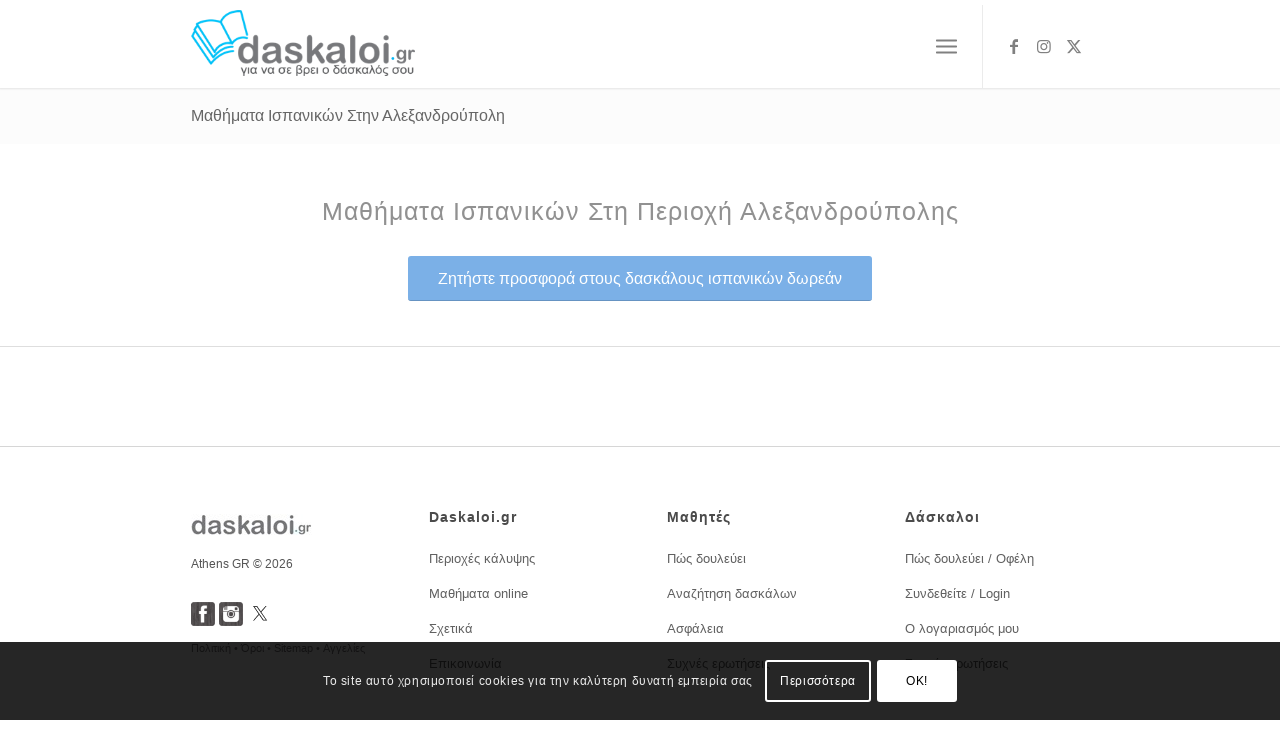

--- FILE ---
content_type: text/css
request_url: https://daskaloi.gr/wp-content/uploads/dynamic_avia/avia_posts_css/post-13079.css?ver=ver-1769168064
body_size: 295
content:
#top .hr.hr-invisible.av-4e7h593-a4fe684e713ce5f66a8a5b83767dc352{
margin-top:-30px;
height:1px;
}

#top .av-special-heading.av-40hunlj-db587c72e00789197b47cd0c60c460a3{
padding-bottom:8px;
font-size:25px;
}
body .av-special-heading.av-40hunlj-db587c72e00789197b47cd0c60c460a3 .av-special-heading-tag .heading-char{
font-size:25px;
}
#top #wrap_all .av-special-heading.av-40hunlj-db587c72e00789197b47cd0c60c460a3 .av-special-heading-tag{
font-size:25px;
}
.av-special-heading.av-40hunlj-db587c72e00789197b47cd0c60c460a3 .av-subheading{
font-size:15px;
}

#top .hr.hr-invisible.av-c5jqk7-f86028523a61f4e2f7dabb95b62fab66{
height:20px;
}

#top .hr.hr-invisible.av-2nbx8fr-b7564dec9ed648efaff2c35d5b12a24f{
height:22px;
}


@media only screen and (min-width: 480px) and (max-width: 767px){ 
#top #wrap_all .av-special-heading.av-40hunlj-db587c72e00789197b47cd0c60c460a3 .av-special-heading-tag{
font-size:0.8em;
}
}

@media only screen and (max-width: 479px){ 
#top #wrap_all .av-special-heading.av-40hunlj-db587c72e00789197b47cd0c60c460a3 .av-special-heading-tag{
font-size:0.8em;
}
}
